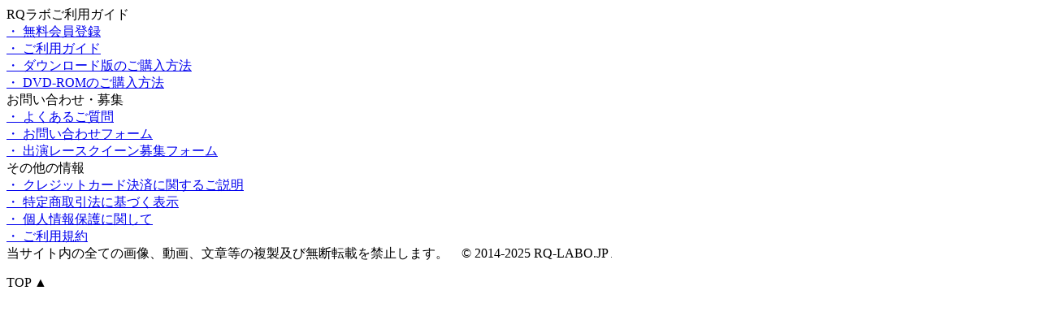

--- FILE ---
content_type: text/html
request_url: https://rq-labo.jp/201800171_photo.html
body_size: 2691
content:
<!DOCTYPE HTML PUBLIC "-//W3C//DTD HTML 4.01 Transitional//EN">
<html lang="ja">
<head>



<!--�{�g���G���A-->

<div id="bottom_area">
<div id="btm1">
<div class="btm_ttl">RQ���{�����p�K�C�h</div>
<a href="join.html">�E ��������o�^</a><br>
<a href="guide/index.html">�E �����p�K�C�h</a><br>
<a href="guide/info.html">�E �_�E�����[�h�ł̂��w�����@</a><br>
<a href="guide/dvd.html">�E DVD-ROM�̂��w�����@</a><br>
</div>
<div id="btm2">
<div class="btm_ttl">���₢���킹�E��W</div>
<a href="guide/help.html">�E �悭���邲����</a><br>
<a href="guide/form.html">�E ���₢���킹�t�H�[��</a><br>
<a href="guide/form.html#racequeen">�E �o�����[�X�N�C�[����W�t�H�[��</a><br>
</div>
<div id="btm3">
<div class="btm_ttl">���̑��̏��</div>
<a href="guide/profile.html">�E �N���W�b�g�J�[�h���ςɊւ��邲����</a><br>
<a href="guide/profile.html#commers">�E ���菤����@�Ɋ�Â��\��</a><br>
<a href="guide/profile.html#privacy">�E �l���ی�Ɋւ���</a><br>
<a href="guide/profile.html#service">�E �����p�K��</a><br>
</div>
</div>



<div class="copy">���T�C�g���̑S�Ẳ摜�A����A���͓��̕����y�і��f�]�ڂ��֎~���܂��B�@&copy; 2014-2025 RQ-LABO.JP
<img src="access/rq-labo/dayx.cgi?gif" width="1" height="1" alt="">
</div>



<script type="text/javascript" src="https://ajax.googleapis.com/ajax/libs/jquery/2.1.4/jquery.min.js"></script>
<script type="text/javascript" src="js/masonry.pkgd.min.js"></script>
<script type="text/javascript" src="js/jquery.balloon.js"></script>
<script type="text/javascript" src="js/touch.js"></script>
<script type="text/javascript" src="js/to-top.js"></script>

<script type="text/javascript">
$(function() {
    $('.thumb').masonry({
        itemSelector: '.thumb-item',
        columnWidth: 104,
    });
});
</script>

<script type="text/javascript">
$(function() {
    $('.bestitem').masonry({
        itemSelector: '.best-item',
        columnWidth: 225,
    });
});
</script>

<script type="text/javascript">
$(function() {
  $('.p_size').balloon({
    position: "center left",
    offsetX: -2,
    tipSize: 12,
    css: {
      padding: '9px 10px 9px 13px',
      fontSize: '10pt',
      width: '200px',
      background: '#000000',
      color: '#ffffff',
      border: '0',
      borderRadius: '5px',
      boxShadow:'0',
      opacity: '0.7',
    }
  });
});
$(function() {
  $('.dvd_rom').balloon({
    position: "center left",
    offsetX: -2,
    tipSize: 12,
    css: {
      padding: '9px 10px 9px 13px',
      fontSize: '10pt',
      width: '200px',
      background: '#000000',
      color: '#ffffff',
      border: '0',
      borderRadius: '5px',
      boxShadow:'0',
      opacity: '0.7',
    }
  });
});
</script>


<div id="page-top" class="page-top"><p><a id="move-page-top" class="move-page-top">TOP ��</a></p></div>


</body>
</html>


--- FILE ---
content_type: application/javascript
request_url: https://rq-labo.jp/js/to-top.js
body_size: 488
content:
var syncerTimeout = null ;

$( function()
{
$( window ).scroll( function()
{
if( syncerTimeout == null )
{
syncerTimeout = setTimeout( function(){

var element = $( '#page-top' ) ;
var visible = element.is( ':visible' ) ;
var now = $( window ).scrollTop() ;
var under = $( 'body' ).height() - ( now + $(window).height() ) ;

if( now > 1500  )
{
if( !visible )
{
element.fadeIn( 'fast' ) ;
}
}
else if( visible )
{
element.fadeOut( 'fast' ) ;
}
syncerTimeout = null ;
} , 1000 ) ;
}
} ) ;

$( '#move-page-top' ).click(
function()
{
$( 'html,body' ).animate( {scrollTop:0} , 'fast' ) ;
}
) ;
} ) ;